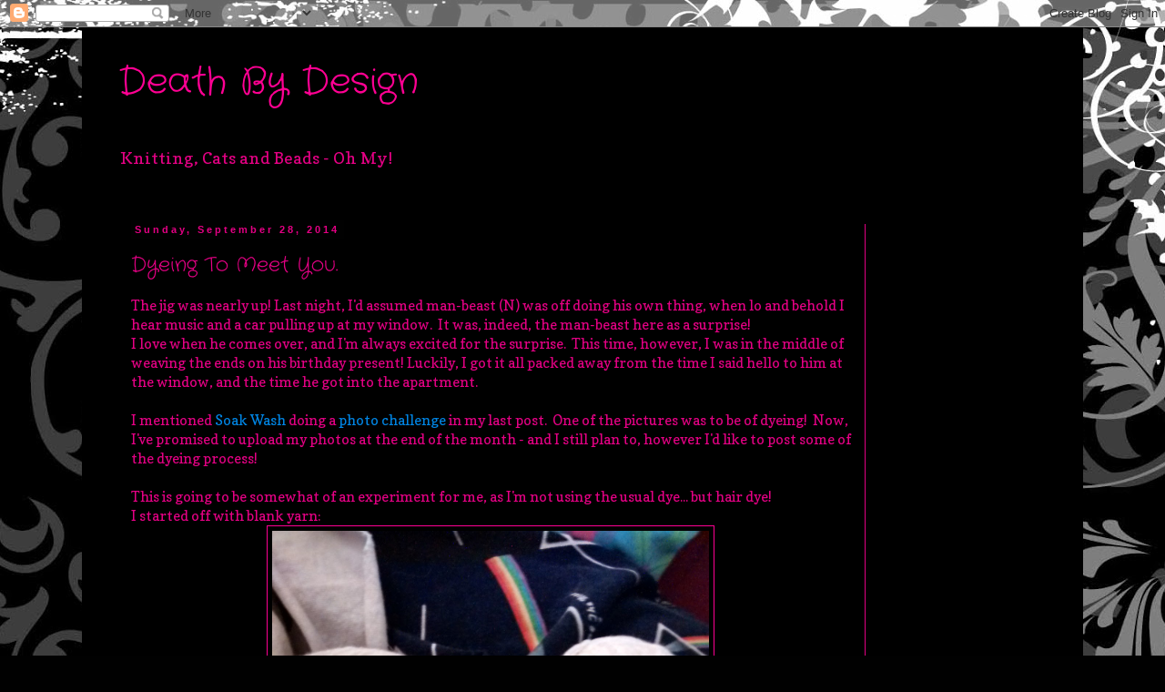

--- FILE ---
content_type: text/html; charset=utf-8
request_url: https://www.google.com/recaptcha/api2/aframe
body_size: 267
content:
<!DOCTYPE HTML><html><head><meta http-equiv="content-type" content="text/html; charset=UTF-8"></head><body><script nonce="YLmm05en3EFbGrqN3Mz0Iw">/** Anti-fraud and anti-abuse applications only. See google.com/recaptcha */ try{var clients={'sodar':'https://pagead2.googlesyndication.com/pagead/sodar?'};window.addEventListener("message",function(a){try{if(a.source===window.parent){var b=JSON.parse(a.data);var c=clients[b['id']];if(c){var d=document.createElement('img');d.src=c+b['params']+'&rc='+(localStorage.getItem("rc::a")?sessionStorage.getItem("rc::b"):"");window.document.body.appendChild(d);sessionStorage.setItem("rc::e",parseInt(sessionStorage.getItem("rc::e")||0)+1);localStorage.setItem("rc::h",'1768733945150');}}}catch(b){}});window.parent.postMessage("_grecaptcha_ready", "*");}catch(b){}</script></body></html>